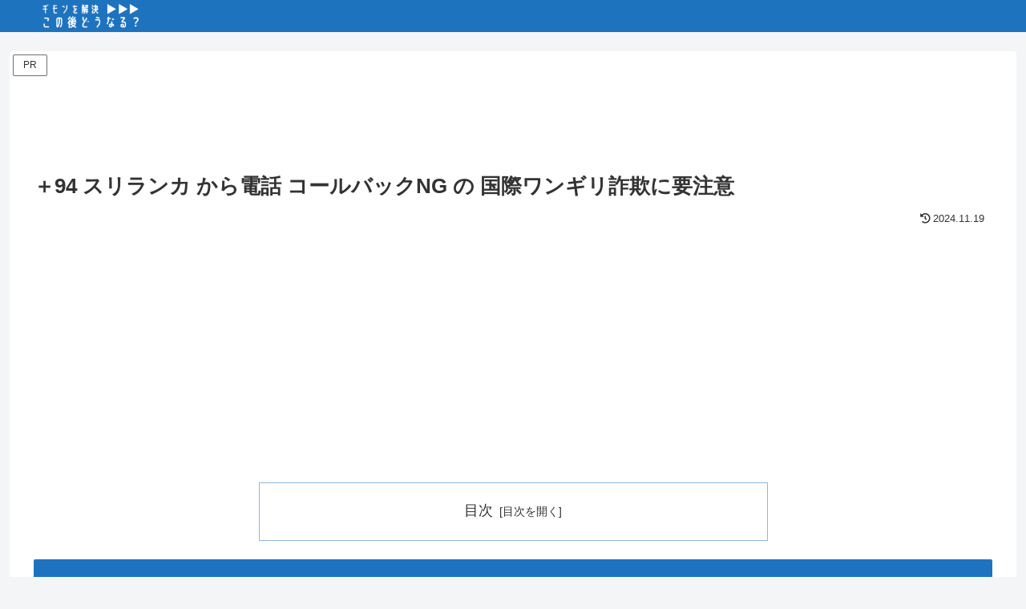

--- FILE ---
content_type: text/html; charset=utf-8
request_url: https://www.google.com/recaptcha/api2/aframe
body_size: 267
content:
<!DOCTYPE HTML><html><head><meta http-equiv="content-type" content="text/html; charset=UTF-8"></head><body><script nonce="F7t4MVl0geoXFSSnKnv7sw">/** Anti-fraud and anti-abuse applications only. See google.com/recaptcha */ try{var clients={'sodar':'https://pagead2.googlesyndication.com/pagead/sodar?'};window.addEventListener("message",function(a){try{if(a.source===window.parent){var b=JSON.parse(a.data);var c=clients[b['id']];if(c){var d=document.createElement('img');d.src=c+b['params']+'&rc='+(localStorage.getItem("rc::a")?sessionStorage.getItem("rc::b"):"");window.document.body.appendChild(d);sessionStorage.setItem("rc::e",parseInt(sessionStorage.getItem("rc::e")||0)+1);localStorage.setItem("rc::h",'1768965430958');}}}catch(b){}});window.parent.postMessage("_grecaptcha_ready", "*");}catch(b){}</script></body></html>

--- FILE ---
content_type: application/javascript; charset=utf-8
request_url: https://fundingchoicesmessages.google.com/f/AGSKWxWy_FVasZYK2muSd3tO0SiPheVh5v3F-P5ouzIQumTPQblnODuQfllFaG12gED8LNojr0sG0Qg_83XCSZGdGD8KsJBcH35jkTnT8-aSLio1KU4PUSA6YFhHGqjivkPQU1hKkw9KavQeHfW5QksDNyfNIjVDjZHJbruUg6Ud_FjEDMeKS2McMCajD_nI/_/adj.php?/miniads?/admedia..textads./advertstub.
body_size: -1290
content:
window['27fc88bd-82b8-43d2-8eff-45303a74067a'] = true;